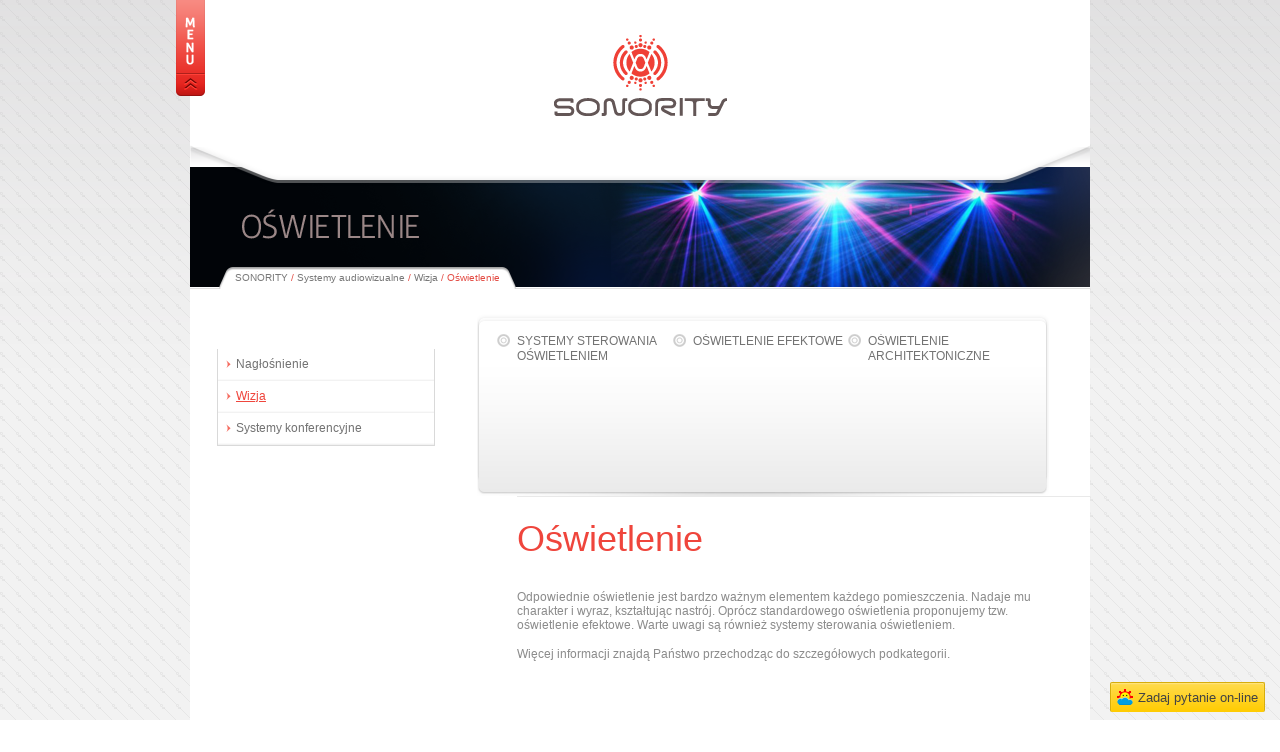

--- FILE ---
content_type: text/html; charset=UTF-8
request_url: https://sonority.pl/systemy-audiowizualne/wizja/oswietlenie/
body_size: 12548
content:
<!doctype html>
<html>
	<head>
		<meta charset="UTF-8">
        <meta name="viewport" content="width=device-width, initial-scale=1.0">
        <title>Oświetlenie   SONORITY</title>
        <meta name='robots' content='max-image-preview:large' />
<link rel='dns-prefetch' href='//www.googletagmanager.com' />
<link rel="alternate" type="application/rss+xml" title="SONORITY &raquo; Oświetlenie Kanał z komentarzami" href="https://sonority.pl/systemy-audiowizualne/wizja/oswietlenie/feed/" />
<link rel="alternate" title="oEmbed (JSON)" type="application/json+oembed" href="https://sonority.pl/wp-json/oembed/1.0/embed?url=https%3A%2F%2Fsonority.pl%2Fsystemy-audiowizualne%2Fwizja%2Foswietlenie%2F" />
<link rel="alternate" title="oEmbed (XML)" type="text/xml+oembed" href="https://sonority.pl/wp-json/oembed/1.0/embed?url=https%3A%2F%2Fsonority.pl%2Fsystemy-audiowizualne%2Fwizja%2Foswietlenie%2F&#038;format=xml" />
<style id='wp-img-auto-sizes-contain-inline-css' type='text/css'>
img:is([sizes=auto i],[sizes^="auto," i]){contain-intrinsic-size:3000px 1500px}
/*# sourceURL=wp-img-auto-sizes-contain-inline-css */
</style>

<style id='wp-emoji-styles-inline-css' type='text/css'>

	img.wp-smiley, img.emoji {
		display: inline !important;
		border: none !important;
		box-shadow: none !important;
		height: 1em !important;
		width: 1em !important;
		margin: 0 0.07em !important;
		vertical-align: -0.1em !important;
		background: none !important;
		padding: 0 !important;
	}
/*# sourceURL=wp-emoji-styles-inline-css */
</style>
<link rel='stylesheet' id='wp-block-library-css' href='https://sonority.pl/wp-includes/css/dist/block-library/style.min.css?ver=6.9' type='text/css' media='all' />
<style id='global-styles-inline-css' type='text/css'>
:root{--wp--preset--aspect-ratio--square: 1;--wp--preset--aspect-ratio--4-3: 4/3;--wp--preset--aspect-ratio--3-4: 3/4;--wp--preset--aspect-ratio--3-2: 3/2;--wp--preset--aspect-ratio--2-3: 2/3;--wp--preset--aspect-ratio--16-9: 16/9;--wp--preset--aspect-ratio--9-16: 9/16;--wp--preset--color--black: #000000;--wp--preset--color--cyan-bluish-gray: #abb8c3;--wp--preset--color--white: #ffffff;--wp--preset--color--pale-pink: #f78da7;--wp--preset--color--vivid-red: #cf2e2e;--wp--preset--color--luminous-vivid-orange: #ff6900;--wp--preset--color--luminous-vivid-amber: #fcb900;--wp--preset--color--light-green-cyan: #7bdcb5;--wp--preset--color--vivid-green-cyan: #00d084;--wp--preset--color--pale-cyan-blue: #8ed1fc;--wp--preset--color--vivid-cyan-blue: #0693e3;--wp--preset--color--vivid-purple: #9b51e0;--wp--preset--gradient--vivid-cyan-blue-to-vivid-purple: linear-gradient(135deg,rgb(6,147,227) 0%,rgb(155,81,224) 100%);--wp--preset--gradient--light-green-cyan-to-vivid-green-cyan: linear-gradient(135deg,rgb(122,220,180) 0%,rgb(0,208,130) 100%);--wp--preset--gradient--luminous-vivid-amber-to-luminous-vivid-orange: linear-gradient(135deg,rgb(252,185,0) 0%,rgb(255,105,0) 100%);--wp--preset--gradient--luminous-vivid-orange-to-vivid-red: linear-gradient(135deg,rgb(255,105,0) 0%,rgb(207,46,46) 100%);--wp--preset--gradient--very-light-gray-to-cyan-bluish-gray: linear-gradient(135deg,rgb(238,238,238) 0%,rgb(169,184,195) 100%);--wp--preset--gradient--cool-to-warm-spectrum: linear-gradient(135deg,rgb(74,234,220) 0%,rgb(151,120,209) 20%,rgb(207,42,186) 40%,rgb(238,44,130) 60%,rgb(251,105,98) 80%,rgb(254,248,76) 100%);--wp--preset--gradient--blush-light-purple: linear-gradient(135deg,rgb(255,206,236) 0%,rgb(152,150,240) 100%);--wp--preset--gradient--blush-bordeaux: linear-gradient(135deg,rgb(254,205,165) 0%,rgb(254,45,45) 50%,rgb(107,0,62) 100%);--wp--preset--gradient--luminous-dusk: linear-gradient(135deg,rgb(255,203,112) 0%,rgb(199,81,192) 50%,rgb(65,88,208) 100%);--wp--preset--gradient--pale-ocean: linear-gradient(135deg,rgb(255,245,203) 0%,rgb(182,227,212) 50%,rgb(51,167,181) 100%);--wp--preset--gradient--electric-grass: linear-gradient(135deg,rgb(202,248,128) 0%,rgb(113,206,126) 100%);--wp--preset--gradient--midnight: linear-gradient(135deg,rgb(2,3,129) 0%,rgb(40,116,252) 100%);--wp--preset--font-size--small: 13px;--wp--preset--font-size--medium: 20px;--wp--preset--font-size--large: 36px;--wp--preset--font-size--x-large: 42px;--wp--preset--spacing--20: 0.44rem;--wp--preset--spacing--30: 0.67rem;--wp--preset--spacing--40: 1rem;--wp--preset--spacing--50: 1.5rem;--wp--preset--spacing--60: 2.25rem;--wp--preset--spacing--70: 3.38rem;--wp--preset--spacing--80: 5.06rem;--wp--preset--shadow--natural: 6px 6px 9px rgba(0, 0, 0, 0.2);--wp--preset--shadow--deep: 12px 12px 50px rgba(0, 0, 0, 0.4);--wp--preset--shadow--sharp: 6px 6px 0px rgba(0, 0, 0, 0.2);--wp--preset--shadow--outlined: 6px 6px 0px -3px rgb(255, 255, 255), 6px 6px rgb(0, 0, 0);--wp--preset--shadow--crisp: 6px 6px 0px rgb(0, 0, 0);}:where(.is-layout-flex){gap: 0.5em;}:where(.is-layout-grid){gap: 0.5em;}body .is-layout-flex{display: flex;}.is-layout-flex{flex-wrap: wrap;align-items: center;}.is-layout-flex > :is(*, div){margin: 0;}body .is-layout-grid{display: grid;}.is-layout-grid > :is(*, div){margin: 0;}:where(.wp-block-columns.is-layout-flex){gap: 2em;}:where(.wp-block-columns.is-layout-grid){gap: 2em;}:where(.wp-block-post-template.is-layout-flex){gap: 1.25em;}:where(.wp-block-post-template.is-layout-grid){gap: 1.25em;}.has-black-color{color: var(--wp--preset--color--black) !important;}.has-cyan-bluish-gray-color{color: var(--wp--preset--color--cyan-bluish-gray) !important;}.has-white-color{color: var(--wp--preset--color--white) !important;}.has-pale-pink-color{color: var(--wp--preset--color--pale-pink) !important;}.has-vivid-red-color{color: var(--wp--preset--color--vivid-red) !important;}.has-luminous-vivid-orange-color{color: var(--wp--preset--color--luminous-vivid-orange) !important;}.has-luminous-vivid-amber-color{color: var(--wp--preset--color--luminous-vivid-amber) !important;}.has-light-green-cyan-color{color: var(--wp--preset--color--light-green-cyan) !important;}.has-vivid-green-cyan-color{color: var(--wp--preset--color--vivid-green-cyan) !important;}.has-pale-cyan-blue-color{color: var(--wp--preset--color--pale-cyan-blue) !important;}.has-vivid-cyan-blue-color{color: var(--wp--preset--color--vivid-cyan-blue) !important;}.has-vivid-purple-color{color: var(--wp--preset--color--vivid-purple) !important;}.has-black-background-color{background-color: var(--wp--preset--color--black) !important;}.has-cyan-bluish-gray-background-color{background-color: var(--wp--preset--color--cyan-bluish-gray) !important;}.has-white-background-color{background-color: var(--wp--preset--color--white) !important;}.has-pale-pink-background-color{background-color: var(--wp--preset--color--pale-pink) !important;}.has-vivid-red-background-color{background-color: var(--wp--preset--color--vivid-red) !important;}.has-luminous-vivid-orange-background-color{background-color: var(--wp--preset--color--luminous-vivid-orange) !important;}.has-luminous-vivid-amber-background-color{background-color: var(--wp--preset--color--luminous-vivid-amber) !important;}.has-light-green-cyan-background-color{background-color: var(--wp--preset--color--light-green-cyan) !important;}.has-vivid-green-cyan-background-color{background-color: var(--wp--preset--color--vivid-green-cyan) !important;}.has-pale-cyan-blue-background-color{background-color: var(--wp--preset--color--pale-cyan-blue) !important;}.has-vivid-cyan-blue-background-color{background-color: var(--wp--preset--color--vivid-cyan-blue) !important;}.has-vivid-purple-background-color{background-color: var(--wp--preset--color--vivid-purple) !important;}.has-black-border-color{border-color: var(--wp--preset--color--black) !important;}.has-cyan-bluish-gray-border-color{border-color: var(--wp--preset--color--cyan-bluish-gray) !important;}.has-white-border-color{border-color: var(--wp--preset--color--white) !important;}.has-pale-pink-border-color{border-color: var(--wp--preset--color--pale-pink) !important;}.has-vivid-red-border-color{border-color: var(--wp--preset--color--vivid-red) !important;}.has-luminous-vivid-orange-border-color{border-color: var(--wp--preset--color--luminous-vivid-orange) !important;}.has-luminous-vivid-amber-border-color{border-color: var(--wp--preset--color--luminous-vivid-amber) !important;}.has-light-green-cyan-border-color{border-color: var(--wp--preset--color--light-green-cyan) !important;}.has-vivid-green-cyan-border-color{border-color: var(--wp--preset--color--vivid-green-cyan) !important;}.has-pale-cyan-blue-border-color{border-color: var(--wp--preset--color--pale-cyan-blue) !important;}.has-vivid-cyan-blue-border-color{border-color: var(--wp--preset--color--vivid-cyan-blue) !important;}.has-vivid-purple-border-color{border-color: var(--wp--preset--color--vivid-purple) !important;}.has-vivid-cyan-blue-to-vivid-purple-gradient-background{background: var(--wp--preset--gradient--vivid-cyan-blue-to-vivid-purple) !important;}.has-light-green-cyan-to-vivid-green-cyan-gradient-background{background: var(--wp--preset--gradient--light-green-cyan-to-vivid-green-cyan) !important;}.has-luminous-vivid-amber-to-luminous-vivid-orange-gradient-background{background: var(--wp--preset--gradient--luminous-vivid-amber-to-luminous-vivid-orange) !important;}.has-luminous-vivid-orange-to-vivid-red-gradient-background{background: var(--wp--preset--gradient--luminous-vivid-orange-to-vivid-red) !important;}.has-very-light-gray-to-cyan-bluish-gray-gradient-background{background: var(--wp--preset--gradient--very-light-gray-to-cyan-bluish-gray) !important;}.has-cool-to-warm-spectrum-gradient-background{background: var(--wp--preset--gradient--cool-to-warm-spectrum) !important;}.has-blush-light-purple-gradient-background{background: var(--wp--preset--gradient--blush-light-purple) !important;}.has-blush-bordeaux-gradient-background{background: var(--wp--preset--gradient--blush-bordeaux) !important;}.has-luminous-dusk-gradient-background{background: var(--wp--preset--gradient--luminous-dusk) !important;}.has-pale-ocean-gradient-background{background: var(--wp--preset--gradient--pale-ocean) !important;}.has-electric-grass-gradient-background{background: var(--wp--preset--gradient--electric-grass) !important;}.has-midnight-gradient-background{background: var(--wp--preset--gradient--midnight) !important;}.has-small-font-size{font-size: var(--wp--preset--font-size--small) !important;}.has-medium-font-size{font-size: var(--wp--preset--font-size--medium) !important;}.has-large-font-size{font-size: var(--wp--preset--font-size--large) !important;}.has-x-large-font-size{font-size: var(--wp--preset--font-size--x-large) !important;}
/*# sourceURL=global-styles-inline-css */
</style>

<style id='classic-theme-styles-inline-css' type='text/css'>
/*! This file is auto-generated */
.wp-block-button__link{color:#fff;background-color:#32373c;border-radius:9999px;box-shadow:none;text-decoration:none;padding:calc(.667em + 2px) calc(1.333em + 2px);font-size:1.125em}.wp-block-file__button{background:#32373c;color:#fff;text-decoration:none}
/*# sourceURL=/wp-includes/css/classic-themes.min.css */
</style>
<link rel='stylesheet' id='page-list-style-css' href='https://sonority.pl/wp-content/plugins/page-list/css/page-list.css?ver=5.9' type='text/css' media='all' />

<!-- Fragment znacznika Google (gtag.js) dodany przez Site Kit -->
<!-- Fragment Google Analytics dodany przez Site Kit -->
<script type="text/javascript" src="https://www.googletagmanager.com/gtag/js?id=G-KPLCBD239Z" id="google_gtagjs-js" async></script>
<script type="text/javascript" id="google_gtagjs-js-after">
/* <![CDATA[ */
window.dataLayer = window.dataLayer || [];function gtag(){dataLayer.push(arguments);}
gtag("set","linker",{"domains":["sonority.pl"]});
gtag("js", new Date());
gtag("set", "developer_id.dZTNiMT", true);
gtag("config", "G-KPLCBD239Z");
//# sourceURL=google_gtagjs-js-after
/* ]]> */
</script>
<link rel="https://api.w.org/" href="https://sonority.pl/wp-json/" /><link rel="alternate" title="JSON" type="application/json" href="https://sonority.pl/wp-json/wp/v2/pages/130" /><link rel="EditURI" type="application/rsd+xml" title="RSD" href="https://sonority.pl/xmlrpc.php?rsd" />
<meta name="generator" content="WordPress 6.9" />
<link rel="canonical" href="https://sonority.pl/systemy-audiowizualne/wizja/oswietlenie/" />
<link rel='shortlink' href='https://sonority.pl/?p=130' />
<meta name="generator" content="Site Kit by Google 1.170.0" /><style type="text/css">.recentcomments a{display:inline !important;padding:0 !important;margin:0 !important;}</style><link rel="icon" href="https://sonority.pl/wp-content/uploads/2023/01/znak_kolor_duze_przezroczyste-54x54.png" sizes="32x32" />
<link rel="icon" href="https://sonority.pl/wp-content/uploads/2023/01/znak_kolor_duze_przezroczyste-300x300.png" sizes="192x192" />
<link rel="apple-touch-icon" href="https://sonority.pl/wp-content/uploads/2023/01/znak_kolor_duze_przezroczyste-300x300.png" />
<meta name="msapplication-TileImage" content="https://sonority.pl/wp-content/uploads/2023/01/znak_kolor_duze_przezroczyste-300x300.png" />
		<link rel="stylesheet" href="https://sonority.pl/wp-content/themes/sonority/css/style.css" type="text/css" />
		<!--[if lt IE 9]>
			<script src="https://sonority.pl/wp-content/themes/sonority/js/html5.js" type="text/javascript"></script>
			<script src="http://html5shiv.googlecode.com/svn/trunk/html5.js" type="text/javascript"></script>
		<![endif]-->
		<script src="https://sonority.pl/wp-content/themes/sonority/js/jquery-1.9.0.js" type="text/javascript"></script>
        <script type="text/javascript" src="https://sonority.pl/wp-content/themes/sonority/js/jquery.carouFredSel-6.2.1-packed.js"></script>
		<script type="text/javascript" src="https://sonority.pl/wp-content/themes/sonority/js/onload.js"></script>
	</head>
	<body>
	    <div id="fb-root"></div>
        <script>(function(d, s, id) {
          var js, fjs = d.getElementsByTagName(s)[0];
          if (d.getElementById(id)) return;
          js = d.createElement(s); js.id = id;
          js.src = "//connect.facebook.net/pl_PL/sdk.js#xfbml=1&version=v2.0";
          fjs.parentNode.insertBefore(js, fjs);
        }(document, 'script', 'facebook-jssdk'));</script>
        <div class="shadow-top">
            <div class="shadow-bottom">
                <div id="page" class="container"><div class="white-bg">
                        <header id="title-bar">
    <a href="#" class="toggle-header">pokaż/zamknij</a>
    <div class="header-bg">
        <h1 id="logo"><a href="https://sonority.pl"><img src="https://sonority.pl/wp-content/themes/sonority/img/logo.png" alt=""></a></h1>
    </div>
</header>                        <div id="main-nav">
    <nav class="menu-menu-glowne-container"><ul id="menu-menu-glowne" class="menu"><li id="menu-item-73" class="menu-item menu-item-type-post_type menu-item-object-page current-page-ancestor menu-item-73"><a href="https://sonority.pl/systemy-audiowizualne/">Systemy audiowizualne</a></li>
<li id="menu-item-74" class="menu-item menu-item-type-post_type menu-item-object-page menu-item-74"><a href="https://sonority.pl/uslugi/">Usługi</a></li>
<li id="menu-item-592" class="menu-item menu-item-type-post_type menu-item-object-page menu-item-592"><a href="https://sonority.pl/info/o-nas/">O Nas</a></li>
<li id="menu-item-76" class="menu-item menu-item-type-post_type menu-item-object-page menu-item-76"><a href="https://sonority.pl/systemy-teletechniczne/">Systemy teletechniczne</a></li>
<li id="menu-item-77" class="menu-item menu-item-type-post_type menu-item-object-page menu-item-77"><a href="https://sonority.pl/zastosowanie/">Zastosowanie</a></li>
<li id="menu-item-593" class="menu-item menu-item-type-post_type menu-item-object-page menu-item-593"><a href="https://sonority.pl/info/producenci/">Producenci</a></li>
<li id="menu-item-80" class="menu-item menu-item-type-post_type menu-item-object-page menu-item-80"><a href="https://sonority.pl/inteligentny-budynek/">Inteligentny budynek</a></li>
<li id="menu-item-81" class="menu-item menu-item-type-post_type menu-item-object-page menu-item-81"><a href="https://sonority.pl/info/aktualnosci/">Aktualności</a></li>
<li id="menu-item-510" class="menu-item menu-item-type-post_type menu-item-object-page menu-item-510"><a href="https://sonority.pl/info/realizacje/">Realizacje</a></li>
</ul></nav></div>                        
<div class="page-header" style="background-image: url(https://sonority.pl/wp-content/uploads/2014/05/oswietlenie.png);">
            <h2>Oświetlenie</h2>
            <div class="breadcrumb">
    <a title="Go to SONORITY." href="https://sonority.pl" class="home">SONORITY</a> / <a title="Go to Systemy audiowizualne." href="https://sonority.pl/systemy-audiowizualne/" class="post post-page">Systemy audiowizualne</a> / <a title="Go to Wizja." href="https://sonority.pl/systemy-audiowizualne/wizja/" class="post post-page">Wizja</a> / Oświetlenie    </div>
</div>                        <div class="main-cols">
                            <div class="col-left">
                                <div class="left-nav"><ul id="menu-lewe-menu" class="menu"><li id="menu-item-83" class="menu-item menu-item-type-post_type menu-item-object-page current-page-ancestor menu-item-has-children menu-item-83"><a href="https://sonority.pl/systemy-audiowizualne/">Systemy audiowizualne</a>
<ul class="sub-menu">
	<li id="menu-item-91" class="menu-item menu-item-type-post_type menu-item-object-page menu-item-91"><a href="https://sonority.pl/systemy-audiowizualne/naglosnienie/">Nagłośnienie</a></li>
	<li id="menu-item-135" class="menu-item menu-item-type-post_type menu-item-object-page current-page-ancestor menu-item-135"><a href="https://sonority.pl/systemy-audiowizualne/wizja/">Wizja</a></li>
	<li id="menu-item-136" class="menu-item menu-item-type-post_type menu-item-object-page menu-item-136"><a href="https://sonority.pl/systemy-audiowizualne/systemy-konferencyjne/">Systemy konferencyjne</a></li>
</ul>
</li>
<li id="menu-item-84" class="menu-item menu-item-type-post_type menu-item-object-page menu-item-has-children menu-item-84"><a href="https://sonority.pl/systemy-teletechniczne/">Systemy teletechniczne</a>
<ul class="sub-menu">
	<li id="menu-item-350" class="menu-item menu-item-type-post_type menu-item-object-page menu-item-350"><a href="https://sonority.pl/systemy-teletechniczne/tv/">TV</a></li>
	<li id="menu-item-347" class="menu-item menu-item-type-post_type menu-item-object-page menu-item-347"><a href="https://sonority.pl/systemy-teletechniczne/naglosnienie/">Nagłośnienie PA</a></li>
	<li id="menu-item-348" class="menu-item menu-item-type-post_type menu-item-object-page menu-item-348"><a href="https://sonority.pl/systemy-teletechniczne/sieci/">Sieci</a></li>
	<li id="menu-item-349" class="menu-item menu-item-type-post_type menu-item-object-page menu-item-349"><a href="https://sonority.pl/systemy-teletechniczne/systemy-bezpieczenstwa/">Systemy bezpieczeństwa</a></li>
</ul>
</li>
<li id="menu-item-85" class="menu-item menu-item-type-post_type menu-item-object-page menu-item-85"><a href="https://sonority.pl/inteligentny-budynek/">Inteligentny budynek</a></li>
<li id="menu-item-86" class="menu-item menu-item-type-post_type menu-item-object-page menu-item-has-children menu-item-86"><a href="https://sonority.pl/uslugi/">Usługi</a>
<ul class="sub-menu">
	<li id="menu-item-404" class="menu-item menu-item-type-post_type menu-item-object-page menu-item-404"><a href="https://sonority.pl/uslugi/projektowanie/">Projektowanie</a></li>
	<li id="menu-item-406" class="menu-item menu-item-type-post_type menu-item-object-page menu-item-406"><a href="https://sonority.pl/uslugi/sprzedaz/">Sprzedaż</a></li>
	<li id="menu-item-403" class="menu-item menu-item-type-post_type menu-item-object-page menu-item-403"><a href="https://sonority.pl/uslugi/instalacja-i-modernizacja/">Instalacja i modernizacja</a></li>
	<li id="menu-item-407" class="menu-item menu-item-type-post_type menu-item-object-page menu-item-407"><a href="https://sonority.pl/uslugi/szkolenia-z-obslugi/">Szkolenia z obsługi</a></li>
	<li id="menu-item-405" class="menu-item menu-item-type-post_type menu-item-object-page menu-item-405"><a href="https://sonority.pl/uslugi/serwis-i-obsluga-gwarancyjna/">Serwis i obsługa gwarancyjna</a></li>
</ul>
</li>
<li id="menu-item-87" class="menu-item menu-item-type-post_type menu-item-object-page menu-item-has-children menu-item-87"><a href="https://sonority.pl/zastosowanie/">Zastosowanie</a>
<ul class="sub-menu">
	<li id="menu-item-431" class="menu-item menu-item-type-post_type menu-item-object-page menu-item-431"><a href="https://sonority.pl/zastosowanie/dom/">Dom</a></li>
	<li id="menu-item-432" class="menu-item menu-item-type-post_type menu-item-object-page menu-item-432"><a href="https://sonority.pl/zastosowanie/kluby-i-dyskoteki/">Kluby i dyskoteki</a></li>
	<li id="menu-item-429" class="menu-item menu-item-type-post_type menu-item-object-page menu-item-429"><a href="https://sonority.pl/zastosowanie/centra-biznesowe-i-sale-konferencyjne/">Centra biznesowe i sale konferencyjne</a></li>
	<li id="menu-item-434" class="menu-item menu-item-type-post_type menu-item-object-page menu-item-434"><a href="https://sonority.pl/zastosowanie/obiekty-edukacyjne/">Obiekty edukacyjne</a></li>
	<li id="menu-item-430" class="menu-item menu-item-type-post_type menu-item-object-page menu-item-430"><a href="https://sonority.pl/zastosowanie/centra-handlowe-i-hipermarkety/">Centra handlowe i hipermarkety</a></li>
	<li id="menu-item-436" class="menu-item menu-item-type-post_type menu-item-object-page menu-item-436"><a href="https://sonority.pl/zastosowanie/obiekty-uzytecznosci-publicznej-i-sakralnej/">Obiekty użyteczności publicznej i sakralnej</a></li>
	<li id="menu-item-441" class="menu-item menu-item-type-post_type menu-item-object-page menu-item-441"><a href="https://sonority.pl/zastosowanie/obiekty-teatralno-kinowe/">Obiekty teatralno-kinowe</a></li>
	<li id="menu-item-433" class="menu-item menu-item-type-post_type menu-item-object-page menu-item-433"><a href="https://sonority.pl/zastosowanie/muzea-i-galerie-sztuki/">Muzea i galerie sztuki</a></li>
	<li id="menu-item-435" class="menu-item menu-item-type-post_type menu-item-object-page menu-item-435"><a href="https://sonority.pl/zastosowanie/obiekty-sportowe/">Obiekty sportowe</a></li>
	<li id="menu-item-437" class="menu-item menu-item-type-post_type menu-item-object-page menu-item-437"><a href="https://sonority.pl/zastosowanie/studia-telewizyjne-i-filmowe/">Studia telewizyjne i filmowe</a></li>
	<li id="menu-item-438" class="menu-item menu-item-type-post_type menu-item-object-page menu-item-438"><a href="https://sonority.pl/zastosowanie/systemy-reklamowe-i-informacyjne/">Systemy reklamowe i informacyjne</a></li>
</ul>
</li>
</ul></div>                            </div>
                            <div class="col-right">
                                                                <div class="article-nav"><ul id="menu-menu-gorne-oswietlenie" class="menu"><li id="menu-item-178" class="menu-item menu-item-type-post_type menu-item-object-page menu-item-178"><a href="https://sonority.pl/?page_id=170">Systemy sterowania oświetleniem</a></li>
<li id="menu-item-177" class="menu-item menu-item-type-post_type menu-item-object-page menu-item-177"><a href="https://sonority.pl/?page_id=172">Oświetlenie efektowe</a></li>
<li id="menu-item-176" class="menu-item menu-item-type-post_type menu-item-object-page menu-item-176"><a href="https://sonority.pl/?page_id=174">Oświetlenie architektoniczne</a></li>
</ul></div>                                <div class="article-padding">
                                                                        <section class="entry">
                                        <article>
                                            <header>
                                                <h3>Oświetlenie</h3>
                                                <h4></h4>
                                            </header>
                                            <div class="inner">
                                                <p>Odpowiednie oświetlenie jest bardzo ważnym elementem każdego pomieszczenia. Nadaje mu charakter i wyraz, kształtując nastrój. Oprócz standardowego oświetlenia proponujemy tzw. oświetlenie efektowe. Warte uwagi są również systemy sterowania oświetleniem.</p>
<p>Więcej informacji znajdą Państwo przechodząc do szczegółowych podkategorii.</p>
                                            </div>
                                        </article>
                                    </section>
                                </div>
                                                            </div>
                        </div>
                        <div class="news-and-about">
                            <div class="left small-news-bg">
                                <div class="inner">
                                    <section>
                                        <h3>Aktualności</h3>
                                        <div class="small-news">
                                                                                                                                                                                <article>
                                                <div class="thumb">
                                                                                                    </div>
                                                <h4>
                                                    <a href="https://sonority.pl/super-sprzedawca-allegro/">
                                                        Otrzymaliśmy tytuł Super Sprzedawcy na allegro                                                    </a>
                                                </h4>
                                            </article>
                                                                                        <article>
                                                <div class="thumb">
                                                                                                    </div>
                                                <h4>
                                                    <a href="https://sonority.pl/autoryzowany-dealer-heco-magnat/">
                                                        Zostaliśmy autoryzowanym dealerem marek Heco i Magnat                                                    </a>
                                                </h4>
                                            </article>
                                                                                                                                    <a href="http://sonority.pl/aktualnosci/" class="more">więcej</a>
                                        </div>
                                    </section>
                                </div>
                            </div>
                            <div class="right about-bg">
                                <div class="inner">
                                                                        <h3>O nas</h3>
<div class="space-top-10"></div>
Jeśli szukasz rozwiązania <strong>idealnie dobranego</strong> do Twoich potrzeb, <strong>które spełni Twoje oczekiwania, a nie zrujnuje Ci portfela. Nie chcesz "wciskania"</strong> danych produktów przez sprzedawców słysząc o nich same pochlebne opinie i wywyższając je ponad inne. <strong>Chciałbyś dowiedzieć się</strong> jakie dany sprzęt, system czy rozwiązanie ma <strong>rzeczywiste zalety, a jakie wady.</strong> Jeśli TAK to zgłoś się do NAS.
<div class="space-top-20"></div>
<h3>Kontakt</h3>
<ul class="contact-list">
 	<li class="phone">
<h5><a href="tel:+48510556575"><strong>+48 510 55 65 75</strong></a></h5>
</li>
 	<li class="email">
<h5><a href="mailto:info@sonority.pl"><strong>info@sonority.pl</strong></a></h5>
</li>
</ul>                                </div>
                            </div>
                        </div>                        <div id="partners" class="partners">
                            <div class="slides-wrap">
                                <ul class="slides">
                                                                                                                                                    <li><a href=""><img width="116" height="13" src="https://sonority.pl/wp-content/uploads/2023/01/anthem-Logo-116x13.jpg" class="attachment-logo-partner size-logo-partner wp-post-image" alt="" decoding="async" loading="lazy" srcset="https://sonority.pl/wp-content/uploads/2023/01/anthem-Logo-116x13.jpg 116w, https://sonority.pl/wp-content/uploads/2023/01/anthem-Logo-146x16.jpg 146w, https://sonority.pl/wp-content/uploads/2023/01/anthem-Logo.jpg 240w" sizes="auto, (max-width: 116px) 100vw, 116px" /></a></li>
                                                                            <li><a href=""><img width="116" height="31" src="https://sonority.pl/wp-content/uploads/2023/01/xindak_logo-116x31.png" class="attachment-logo-partner size-logo-partner wp-post-image" alt="" decoding="async" loading="lazy" srcset="https://sonority.pl/wp-content/uploads/2023/01/xindak_logo-116x31.png 116w, https://sonority.pl/wp-content/uploads/2023/01/xindak_logo-146x38.png 146w, https://sonority.pl/wp-content/uploads/2023/01/xindak_logo.png 289w" sizes="auto, (max-width: 116px) 100vw, 116px" /></a></li>
                                                                            <li><a href=""><img width="116" height="26" src="https://sonority.pl/wp-content/uploads/2023/01/TagaHarmony_logo_2020-116x26.png" class="attachment-logo-partner size-logo-partner wp-post-image" alt="" decoding="async" loading="lazy" srcset="https://sonority.pl/wp-content/uploads/2023/01/TagaHarmony_logo_2020-116x26.png 116w, https://sonority.pl/wp-content/uploads/2023/01/TagaHarmony_logo_2020-146x33.png 146w, https://sonority.pl/wp-content/uploads/2023/01/TagaHarmony_logo_2020.png 200w" sizes="auto, (max-width: 116px) 100vw, 116px" /></a></li>
                                                                            <li><a href=""><img width="116" height="33" src="https://sonority.pl/wp-content/uploads/2023/01/magnat-logo-116x33.png" class="attachment-logo-partner size-logo-partner wp-post-image" alt="" decoding="async" loading="lazy" srcset="https://sonority.pl/wp-content/uploads/2023/01/magnat-logo-116x33.png 116w, https://sonority.pl/wp-content/uploads/2023/01/magnat-logo-146x41.png 146w, https://sonority.pl/wp-content/uploads/2023/01/magnat-logo.png 159w" sizes="auto, (max-width: 116px) 100vw, 116px" /></a></li>
                                                                            <li><a href=""><img width="114" height="54" src="https://sonority.pl/wp-content/uploads/2023/01/heco-logo-114x54.png" class="attachment-logo-partner size-logo-partner wp-post-image" alt="" decoding="async" loading="lazy" srcset="https://sonority.pl/wp-content/uploads/2023/01/heco-logo-114x54.png 114w, https://sonority.pl/wp-content/uploads/2023/01/heco-logo.png 144w" sizes="auto, (max-width: 114px) 100vw, 114px" /></a></li>
                                                                            <li><a href=""><img width="116" height="19" src="https://sonority.pl/wp-content/uploads/2014/06/LUXMAN_logo-116x19.png" class="attachment-logo-partner size-logo-partner wp-post-image" alt="" decoding="async" loading="lazy" srcset="https://sonority.pl/wp-content/uploads/2014/06/LUXMAN_logo-116x19.png 116w, https://sonority.pl/wp-content/uploads/2014/06/LUXMAN_logo-300x50.png 300w, https://sonority.pl/wp-content/uploads/2014/06/LUXMAN_logo-146x24.png 146w, https://sonority.pl/wp-content/uploads/2014/06/LUXMAN_logo.png 309w" sizes="auto, (max-width: 116px) 100vw, 116px" /></a></li>
                                                                            <li><a href=""><img width="116" height="24" src="https://sonority.pl/wp-content/uploads/2014/06/arcam_logo-116x24.png" class="attachment-logo-partner size-logo-partner wp-post-image" alt="" decoding="async" loading="lazy" srcset="https://sonority.pl/wp-content/uploads/2014/06/arcam_logo-116x24.png 116w, https://sonority.pl/wp-content/uploads/2014/06/arcam_logo-146x31.png 146w, https://sonority.pl/wp-content/uploads/2014/06/arcam_logo.png 188w" sizes="auto, (max-width: 116px) 100vw, 116px" /></a></li>
                                                                            <li><a href=""><img width="113" height="54" src="https://sonority.pl/wp-content/uploads/2014/06/monitor_audio_logo-113x54.png" class="attachment-logo-partner size-logo-partner wp-post-image" alt="" decoding="async" loading="lazy" srcset="https://sonority.pl/wp-content/uploads/2014/06/monitor_audio_logo-113x54.png 113w, https://sonority.pl/wp-content/uploads/2014/06/monitor_audio_logo.png 122w" sizes="auto, (max-width: 113px) 100vw, 113px" /></a></li>
                                                                            <li><a href=""><img width="116" height="19" src="https://sonority.pl/wp-content/uploads/2014/06/cambridge_audio-logo-116x19.png" class="attachment-logo-partner size-logo-partner wp-post-image" alt="" decoding="async" loading="lazy" srcset="https://sonority.pl/wp-content/uploads/2014/06/cambridge_audio-logo-116x19.png 116w, https://sonority.pl/wp-content/uploads/2014/06/cambridge_audio-logo-300x49.png 300w, https://sonority.pl/wp-content/uploads/2014/06/cambridge_audio-logo-146x24.png 146w, https://sonority.pl/wp-content/uploads/2014/06/cambridge_audio-logo-e1402491119411.png 400w" sizes="auto, (max-width: 116px) 100vw, 116px" /></a></li>
                                                                            <li><a href=""><img width="116" height="16" src="https://sonority.pl/wp-content/uploads/2014/06/PIONEER_logo-116x16.png" class="attachment-logo-partner size-logo-partner wp-post-image" alt="" decoding="async" loading="lazy" srcset="https://sonority.pl/wp-content/uploads/2014/06/PIONEER_logo-116x16.png 116w, https://sonority.pl/wp-content/uploads/2014/06/PIONEER_logo-300x42.png 300w, https://sonority.pl/wp-content/uploads/2014/06/PIONEER_logo-146x20.png 146w, https://sonority.pl/wp-content/uploads/2014/06/PIONEER_logo.png 400w" sizes="auto, (max-width: 116px) 100vw, 116px" /></a></li>
                                                                            <li><a href=""><img width="116" height="37" src="https://sonority.pl/wp-content/uploads/2014/06/profigold_LOGO-116x37.png" class="attachment-logo-partner size-logo-partner wp-post-image" alt="" decoding="async" loading="lazy" srcset="https://sonority.pl/wp-content/uploads/2014/06/profigold_LOGO-116x37.png 116w, https://sonority.pl/wp-content/uploads/2014/06/profigold_LOGO-146x47.png 146w, https://sonority.pl/wp-content/uploads/2014/06/profigold_LOGO.png 300w" sizes="auto, (max-width: 116px) 100vw, 116px" /></a></li>
                                                                            <li><a href=""><img width="116" height="28" src="https://sonority.pl/wp-content/uploads/2014/05/sonos_logo-e1402433340736-116x28.png" class="attachment-logo-partner size-logo-partner wp-post-image" alt="" decoding="async" loading="lazy" srcset="https://sonority.pl/wp-content/uploads/2014/05/sonos_logo-e1402433340736-116x28.png 116w, https://sonority.pl/wp-content/uploads/2014/05/sonos_logo-e1402433340736-300x73.png 300w, https://sonority.pl/wp-content/uploads/2014/05/sonos_logo-e1402433340736-146x35.png 146w, https://sonority.pl/wp-content/uploads/2014/05/sonos_logo-e1402433340736.png 356w" sizes="auto, (max-width: 116px) 100vw, 116px" /></a></li>
                                                                            <li><a href=""><img width="116" height="14" src="https://sonority.pl/wp-content/uploads/2014/05/Wharfedale-Logo-116x14.png" class="attachment-logo-partner size-logo-partner wp-post-image" alt="" decoding="async" loading="lazy" srcset="https://sonority.pl/wp-content/uploads/2014/05/Wharfedale-Logo-116x14.png 116w, https://sonority.pl/wp-content/uploads/2014/05/Wharfedale-Logo-146x18.png 146w, https://sonority.pl/wp-content/uploads/2014/05/Wharfedale-Logo.png 300w" sizes="auto, (max-width: 116px) 100vw, 116px" /></a></li>
                                                                            <li><a href=""><img width="116" height="28" src="https://sonority.pl/wp-content/uploads/2014/05/Canton_logo-116x28.png" class="attachment-logo-partner size-logo-partner wp-post-image" alt="" decoding="async" loading="lazy" srcset="https://sonority.pl/wp-content/uploads/2014/05/Canton_logo-116x28.png 116w, https://sonority.pl/wp-content/uploads/2014/05/Canton_logo-146x35.png 146w, https://sonority.pl/wp-content/uploads/2014/05/Canton_logo.png 200w" sizes="auto, (max-width: 116px) 100vw, 116px" /></a></li>
                                                                            <li><a href=""><img width="54" height="54" src="https://sonority.pl/wp-content/uploads/2014/06/dali_logo_kolor-54x54.png" class="attachment-logo-partner size-logo-partner wp-post-image" alt="" decoding="async" loading="lazy" srcset="https://sonority.pl/wp-content/uploads/2014/06/dali_logo_kolor-54x54.png 54w, https://sonority.pl/wp-content/uploads/2014/06/dali_logo_kolor-150x150.png 150w, https://sonority.pl/wp-content/uploads/2014/06/dali_logo_kolor-146x144.png 146w, https://sonority.pl/wp-content/uploads/2014/06/dali_logo_kolor-144x144.png 144w, https://sonority.pl/wp-content/uploads/2014/06/dali_logo_kolor.png 201w" sizes="auto, (max-width: 54px) 100vw, 54px" /></a></li>
                                                                            <li><a href=""><img width="116" height="23" src="https://sonority.pl/wp-content/uploads/2014/05/MARANTZ-PRO_logo-116x23.png" class="attachment-logo-partner size-logo-partner wp-post-image" alt="" decoding="async" loading="lazy" srcset="https://sonority.pl/wp-content/uploads/2014/05/MARANTZ-PRO_logo-116x23.png 116w, https://sonority.pl/wp-content/uploads/2014/05/MARANTZ-PRO_logo-300x61.png 300w, https://sonority.pl/wp-content/uploads/2014/05/MARANTZ-PRO_logo-146x30.png 146w, https://sonority.pl/wp-content/uploads/2014/05/MARANTZ-PRO_logo.png 310w" sizes="auto, (max-width: 116px) 100vw, 116px" /></a></li>
                                                                            <li><a href=""><img width="116" height="11" src="https://sonority.pl/wp-content/uploads/2014/05/logo-marantz-116x11.png" class="attachment-logo-partner size-logo-partner wp-post-image" alt="" decoding="async" loading="lazy" srcset="https://sonority.pl/wp-content/uploads/2014/05/logo-marantz-116x11.png 116w, https://sonority.pl/wp-content/uploads/2014/05/logo-marantz-146x15.png 146w, https://sonority.pl/wp-content/uploads/2014/05/logo-marantz.png 300w" sizes="auto, (max-width: 116px) 100vw, 116px" /></a></li>
                                                                            <li><a href=""><img width="116" height="47" src="https://sonority.pl/wp-content/uploads/2014/04/denonPro-116x47.png" class="attachment-logo-partner size-logo-partner wp-post-image" alt="" decoding="async" loading="lazy" srcset="https://sonority.pl/wp-content/uploads/2014/04/denonPro-116x47.png 116w, https://sonority.pl/wp-content/uploads/2014/04/denonPro-146x59.png 146w, https://sonority.pl/wp-content/uploads/2014/04/denonPro.png 195w" sizes="auto, (max-width: 116px) 100vw, 116px" /></a></li>
                                                                            <li><a href=""><img width="116" height="25" src="https://sonority.pl/wp-content/uploads/2014/04/Denon_logo-116x25.png" class="attachment-logo-partner size-logo-partner wp-post-image" alt="" decoding="async" loading="lazy" srcset="https://sonority.pl/wp-content/uploads/2014/04/Denon_logo-116x25.png 116w, https://sonority.pl/wp-content/uploads/2014/04/Denon_logo-146x32.png 146w, https://sonority.pl/wp-content/uploads/2014/04/Denon_logo.png 200w" sizes="auto, (max-width: 116px) 100vw, 116px" /></a></li>
                                                                    </ul>
                            </div>
                            <div class="nav">
                                <a href="#" class="prev">poprzedni</a>
                                <a href="#" class="next">następny</a>
                            </div>
                        </div>                        <div class="footer-links">
                            <div class="footer-cols">
                                <div class="col-1 toggle-sitemap">
                                    <h4>Systemy Audiowizualne</h4>
                                    <div class="menu-systemy-audiowizualne-container"><ul id="menu-systemy-audiowizualne" class="bottom-nav"><li id="menu-item-297" class="menu-item menu-item-type-post_type menu-item-object-page menu-item-297"><a href="https://sonority.pl/systemy-audiowizualne/naglosnienie/">Nagłośnienie</a></li>
<li id="menu-item-300" class="menu-item menu-item-type-post_type menu-item-object-page current-page-ancestor menu-item-300"><a href="https://sonority.pl/systemy-audiowizualne/wizja/">Wizja</a></li>
<li id="menu-item-299" class="menu-item menu-item-type-post_type menu-item-object-page menu-item-299"><a href="https://sonority.pl/systemy-audiowizualne/systemy-konferencyjne/">Systemy konferencyjne</a></li>
</ul></div>                                    <h4>Systemy Teletechniczne</h4>
                                    <div class="menu-systemy-teletechniczne-container"><ul id="menu-systemy-teletechniczne" class="bottom-nav"><li id="menu-item-330" class="menu-item menu-item-type-post_type menu-item-object-page menu-item-330"><a href="https://sonority.pl/systemy-teletechniczne/tv/">TV</a></li>
<li id="menu-item-327" class="menu-item menu-item-type-post_type menu-item-object-page menu-item-327"><a href="https://sonority.pl/systemy-teletechniczne/naglosnienie/">Nagłośnienie PA</a></li>
<li id="menu-item-328" class="menu-item menu-item-type-post_type menu-item-object-page menu-item-328"><a href="https://sonority.pl/systemy-teletechniczne/sieci/">Sieci</a></li>
<li id="menu-item-329" class="menu-item menu-item-type-post_type menu-item-object-page menu-item-329"><a href="https://sonority.pl/systemy-teletechniczne/systemy-bezpieczenstwa/">Systemy bezpieczeństwa</a></li>
</ul></div>                                    <h4>Inteligentny Budynek</h4>
                                    <div class="menu-inteligentny-budynek-container"><ul id="menu-inteligentny-budynek" class="bottom-nav"><li id="menu-item-813" class="menu-item menu-item-type-post_type menu-item-object-page menu-item-813"><a href="https://sonority.pl/inteligentny-budynek/">Inteligentny budynek</a></li>
</ul></div>                                    <!--<h4>Technologie</h4> -->
                                                                        <!--<div class="clear"></div>-->
                                </div>
                                <div class="col-2 toggle-sitemap">
                                    <h4>Usługi</h4>
                                    <div class="menu-uslugi-container"><ul id="menu-uslugi" class="bottom-nav"><li id="menu-item-449" class="menu-item menu-item-type-post_type menu-item-object-page menu-item-449"><a href="https://sonority.pl/uslugi/projektowanie/">Projektowanie</a></li>
<li id="menu-item-450" class="menu-item menu-item-type-post_type menu-item-object-page menu-item-450"><a href="https://sonority.pl/uslugi/sprzedaz/">Sprzedaż</a></li>
<li id="menu-item-451" class="menu-item menu-item-type-post_type menu-item-object-page menu-item-451"><a href="https://sonority.pl/uslugi/instalacja-i-modernizacja/">Instalacja i modernizacja</a></li>
<li id="menu-item-452" class="menu-item menu-item-type-post_type menu-item-object-page menu-item-452"><a href="https://sonority.pl/uslugi/szkolenia-z-obslugi/">Szkolenia z obsługi</a></li>
<li id="menu-item-453" class="menu-item menu-item-type-post_type menu-item-object-page menu-item-453"><a href="https://sonority.pl/uslugi/serwis-i-obsluga-gwarancyjna/">Serwis i obsługa gwarancyjna</a></li>
</ul></div>                                    <h4>Zastosowanie</h4>
                                    <div class="menu-zastosowanie-container"><ul id="menu-zastosowanie" class="bottom-nav"><li id="menu-item-456" class="menu-item menu-item-type-post_type menu-item-object-page menu-item-456"><a href="https://sonority.pl/zastosowanie/dom/">Dom</a></li>
<li id="menu-item-457" class="menu-item menu-item-type-post_type menu-item-object-page menu-item-457"><a href="https://sonority.pl/zastosowanie/kluby-i-dyskoteki/">Kluby i dyskoteki</a></li>
<li id="menu-item-458" class="menu-item menu-item-type-post_type menu-item-object-page menu-item-458"><a href="https://sonority.pl/zastosowanie/centra-biznesowe-i-sale-konferencyjne/">Centra biznesowe i sale konferencyjne</a></li>
<li id="menu-item-459" class="menu-item menu-item-type-post_type menu-item-object-page menu-item-459"><a href="https://sonority.pl/zastosowanie/obiekty-edukacyjne/">Obiekty edukacyjne</a></li>
<li id="menu-item-460" class="menu-item menu-item-type-post_type menu-item-object-page menu-item-460"><a href="https://sonority.pl/zastosowanie/centra-handlowe-i-hipermarkety/">Centra handlowe i hipermarkety</a></li>
<li id="menu-item-461" class="menu-item menu-item-type-post_type menu-item-object-page menu-item-461"><a href="https://sonority.pl/zastosowanie/obiekty-uzytecznosci-publicznej-i-sakralnej/">Obiekty użyteczności publicznej i sakralnej</a></li>
<li id="menu-item-462" class="menu-item menu-item-type-post_type menu-item-object-page menu-item-462"><a href="https://sonority.pl/zastosowanie/obiekty-teatralno-kinowe/">Obiekty teatralno-kinowe</a></li>
<li id="menu-item-463" class="menu-item menu-item-type-post_type menu-item-object-page menu-item-463"><a href="https://sonority.pl/zastosowanie/muzea-i-galerie-sztuki/">Muzea i galerie sztuki</a></li>
<li id="menu-item-464" class="menu-item menu-item-type-post_type menu-item-object-page menu-item-464"><a href="https://sonority.pl/zastosowanie/obiekty-sportowe/">Obiekty sportowe</a></li>
<li id="menu-item-465" class="menu-item menu-item-type-post_type menu-item-object-page menu-item-465"><a href="https://sonority.pl/zastosowanie/studia-telewizyjne-i-filmowe/">Studia telewizyjne i filmowe</a></li>
<li id="menu-item-466" class="menu-item menu-item-type-post_type menu-item-object-page menu-item-466"><a href="https://sonority.pl/zastosowanie/systemy-reklamowe-i-informacyjne/">Systemy reklamowe i informacyjne</a></li>
</ul></div>                                    <div class="clear"></div>
                                </div>
                                <div class="col-3">
                                    <div class="toggle-sitemap">
                                        <div class="menu-stopka-prawa-container"><ul id="menu-stopka-prawa" class="footer-nav"><li id="menu-item-479" class="menu-item menu-item-type-post_type menu-item-object-page menu-item-479"><a href="https://sonority.pl/info/o-nas/">O Nas</a></li>
<li id="menu-item-489" class="menu-item menu-item-type-post_type menu-item-object-page menu-item-489"><a href="https://sonority.pl/info/producenci/">Producenci</a></li>
<li id="menu-item-493" class="menu-item menu-item-type-post_type menu-item-object-page menu-item-493"><a href="https://sonority.pl/info/realizacje/">Realizacje</a></li>
</ul></div>                                    </div>
                                    <a href="https://sonority.pl/info/mapa-strony/" class="site-map">mapa strony</a>
                                </div>
                            </div>
                        </div>                        <div class="bottom-images overflow-hidden">
                            <div class="left pull-left overflow-hidden">
                                <div class="pull-left" style="margin-top:5px;">
                                    <div class="fb-like" data-href="https://www.facebook.com/pl.sonority" data-width="250px" data-layout="standard" data-action="like" data-show-faces="false" data-share="false"></div>
                                </div>
                                <a href="http://allegro.sonority.pl" class="allegro pull-left">allegro sonority</a>
                            </div>
                            <div class="right pull-right">
                                <img src="https://sonority.pl/wp-content/themes/sonority/img/ue-logos.png" alt="">
                            </div>
                        </div>                    </div>


                    <footer id="footer">
                        <a href="#" class="scroll-top">do góry</a>
                        <div class="overflow-hidden">
                            <div class="copyrights pull-left">
                                <img src="https://sonority.pl/wp-content/themes/sonority/img/logo-footer.png" alt="">
                                <p>
                                    Wszelkie prawa zastrzeżone<br>
                                    <b>SONORITY</b> 2016
                                </p>
                            </div>
                            <a href="http://www.conceptic.pl/" class="pull-right conceptic"><img src="https://sonority.pl/wp-content/themes/sonority/img/conceptic.png" alt=""></a>
                        </div>

                    </footer>
                </div>
            </div>
        </div>
        <script type="speculationrules">
{"prefetch":[{"source":"document","where":{"and":[{"href_matches":"/*"},{"not":{"href_matches":["/wp-*.php","/wp-admin/*","/wp-content/uploads/*","/wp-content/*","/wp-content/plugins/*","/wp-content/themes/sonority/*","/*\\?(.+)"]}},{"not":{"selector_matches":"a[rel~=\"nofollow\"]"}},{"not":{"selector_matches":".no-prefetch, .no-prefetch a"}}]},"eagerness":"conservative"}]}
</script>
<script id="wp-emoji-settings" type="application/json">
{"baseUrl":"https://s.w.org/images/core/emoji/17.0.2/72x72/","ext":".png","svgUrl":"https://s.w.org/images/core/emoji/17.0.2/svg/","svgExt":".svg","source":{"concatemoji":"https://sonority.pl/wp-includes/js/wp-emoji-release.min.js?ver=6.9"}}
</script>
<script type="module">
/* <![CDATA[ */
/*! This file is auto-generated */
const a=JSON.parse(document.getElementById("wp-emoji-settings").textContent),o=(window._wpemojiSettings=a,"wpEmojiSettingsSupports"),s=["flag","emoji"];function i(e){try{var t={supportTests:e,timestamp:(new Date).valueOf()};sessionStorage.setItem(o,JSON.stringify(t))}catch(e){}}function c(e,t,n){e.clearRect(0,0,e.canvas.width,e.canvas.height),e.fillText(t,0,0);t=new Uint32Array(e.getImageData(0,0,e.canvas.width,e.canvas.height).data);e.clearRect(0,0,e.canvas.width,e.canvas.height),e.fillText(n,0,0);const a=new Uint32Array(e.getImageData(0,0,e.canvas.width,e.canvas.height).data);return t.every((e,t)=>e===a[t])}function p(e,t){e.clearRect(0,0,e.canvas.width,e.canvas.height),e.fillText(t,0,0);var n=e.getImageData(16,16,1,1);for(let e=0;e<n.data.length;e++)if(0!==n.data[e])return!1;return!0}function u(e,t,n,a){switch(t){case"flag":return n(e,"\ud83c\udff3\ufe0f\u200d\u26a7\ufe0f","\ud83c\udff3\ufe0f\u200b\u26a7\ufe0f")?!1:!n(e,"\ud83c\udde8\ud83c\uddf6","\ud83c\udde8\u200b\ud83c\uddf6")&&!n(e,"\ud83c\udff4\udb40\udc67\udb40\udc62\udb40\udc65\udb40\udc6e\udb40\udc67\udb40\udc7f","\ud83c\udff4\u200b\udb40\udc67\u200b\udb40\udc62\u200b\udb40\udc65\u200b\udb40\udc6e\u200b\udb40\udc67\u200b\udb40\udc7f");case"emoji":return!a(e,"\ud83e\u1fac8")}return!1}function f(e,t,n,a){let r;const o=(r="undefined"!=typeof WorkerGlobalScope&&self instanceof WorkerGlobalScope?new OffscreenCanvas(300,150):document.createElement("canvas")).getContext("2d",{willReadFrequently:!0}),s=(o.textBaseline="top",o.font="600 32px Arial",{});return e.forEach(e=>{s[e]=t(o,e,n,a)}),s}function r(e){var t=document.createElement("script");t.src=e,t.defer=!0,document.head.appendChild(t)}a.supports={everything:!0,everythingExceptFlag:!0},new Promise(t=>{let n=function(){try{var e=JSON.parse(sessionStorage.getItem(o));if("object"==typeof e&&"number"==typeof e.timestamp&&(new Date).valueOf()<e.timestamp+604800&&"object"==typeof e.supportTests)return e.supportTests}catch(e){}return null}();if(!n){if("undefined"!=typeof Worker&&"undefined"!=typeof OffscreenCanvas&&"undefined"!=typeof URL&&URL.createObjectURL&&"undefined"!=typeof Blob)try{var e="postMessage("+f.toString()+"("+[JSON.stringify(s),u.toString(),c.toString(),p.toString()].join(",")+"));",a=new Blob([e],{type:"text/javascript"});const r=new Worker(URL.createObjectURL(a),{name:"wpTestEmojiSupports"});return void(r.onmessage=e=>{i(n=e.data),r.terminate(),t(n)})}catch(e){}i(n=f(s,u,c,p))}t(n)}).then(e=>{for(const n in e)a.supports[n]=e[n],a.supports.everything=a.supports.everything&&a.supports[n],"flag"!==n&&(a.supports.everythingExceptFlag=a.supports.everythingExceptFlag&&a.supports[n]);var t;a.supports.everythingExceptFlag=a.supports.everythingExceptFlag&&!a.supports.flag,a.supports.everything||((t=a.source||{}).concatemoji?r(t.concatemoji):t.wpemoji&&t.twemoji&&(r(t.twemoji),r(t.wpemoji)))});
//# sourceURL=https://sonority.pl/wp-includes/js/wp-emoji-loader.min.js
/* ]]> */
</script>
	</body>
</html>

<!-- start gg-widget-html - Copyright GG Network S.A. -->
<a href="https://widget.gg.pl/widget/24432807420b94e419283019429ed0ce6fb8b4822ae902aabf49d6d97c96d15a#uin=294016|msg_online=Witam, w czym mogę pomóc?|msg_offline=Zostaw wiadomość i informacje kontaktowe, a odpowiemy na Twoje pytanie.|hash=24432807420b94e419283019429ed0ce6fb8b4822ae902aabf49d6d97c96d15a" rel="nofollow" data-gg-widget="snapped-bottom" target="_blank"
style=" border: 1px solid #d6ad0b; -webkit-border-radius: 2px; background: linear-gradient(#ffdb4d 0%, #ffcc01 100%); background:-webkit-linear-gradient(#ffdb4d 0%, #ffcc01 100%); background: -o-linear-gradient(#ffdb4d 0%, #ffcc01 100%); background: -moz-linear-gradient(#ffdb4d 0%, #ffcc01 100%); border-radius: 2px; box-shadow: 0px 1px 2px -1px #fff inset; -webkit-box-shadow: 0px 1px 2px -1px #fff inset; -moz-box-shadow: 0px 1px 2px -1px #fff inset; color: #444; display: inline-block; font-family: Arial, sans-serif; font-size: 13px; height: 30px; max-width: 300px; text-decoration: none;">
<img style="display: inline-block; line-height: 30px; padding: 6px 1px 6px 6px; vertical-align: top;" src="https://status.gadu-gadu.pl/users/status.asp?id=294016&amp;styl=1&amp;source=widget">
<span style="display: inline-block; line-height: 30px; max-width: 262px; overflow: hidden; padding: 0 6px 0 0; text-overflow: ellipsis; ms-text-overflow: ellipsis; o-text-overflow: ellipsis; white-space: nowrap;">Zadaj pytanie on-line</span>
</a>
<!-- end gg-widget-html -->

<!-- start gg-widget-javascript - kod javascript możesz umieścić przed końcowym znacznikiem body - Copyright GG Network S.A. -->
<script type="text/javascript">
(function() {
    var s = document.createElement('script'); s.type = 'text/javascript'; s.async = true; s.id = 'gg-widget-script';
    s.src = 'https://widget.gg.pl/resources/js/widget.js';
    var ss = document.getElementsByTagName('script')[0]; ss.parentNode.insertBefore(s, ss); })();
</script>
<!-- end gg-widget-javascript -->

<!-- Page cached by LiteSpeed Cache 7.7 on 2026-01-23 17:42:26 -->

--- FILE ---
content_type: text/css
request_url: https://sonority.pl/wp-content/themes/sonority/css/style.css
body_size: 3703
content:
@import url(../fonts/fonts.css);
@import url(normalize.css);
*:focus, *:active {
  outline: none; }

.pull-left {
  float: left; }

.pull-right {
  float: right; }

.clear {
  clear: both;
  display: block; }

.hide-text {
  font-size: 0;
  line-height: 0;
  text-indent: -2000px; }

a {
  cursor: pointer;
  color: inherit; }

.overflow-hidden {
  overflow: hidden; }

img {
  max-width: 100%;
  height: auto; }

.space-top-5 {
  margin-top: 5px; }

.space-top-10 {
  margin-top: 10px; }

.space-top-15 {
  margin-top: 15px; }

.space-top-20 {
  margin-top: 20px; }

.space-top-25 {
  margin-top: 25px; }

.space-top-30 {
  margin-top: 30px; }

.space-top-35 {
  margin-top: 35px; }

.space-top-40 {
  margin-top: 40px; }

.space-top-45 {
  margin-top: 45px; }

.space-top-50 {
  margin-top: 50px; }

.space-top-55 {
  margin-top: 55px; }

.space-top-60 {
  margin-top: 60px; }

.space-top-65 {
  margin-top: 65px; }

.space-top-70 {
  margin-top: 70px; }

.space-top-75 {
  margin-top: 75px; }

.space-top-80 {
  margin-top: 80px; }

.space-top-85 {
  margin-top: 85px; }

.space-top-90 {
  margin-top: 90px; }

.space-top-95 {
  margin-top: 95px; }

.space-top-100 {
  margin-top: 100px; }

.space-top-105 {
  margin-top: 105px; }

.space-top-110 {
  margin-top: 110px; }

.space-top-115 {
  margin-top: 115px; }

.space-top-120 {
  margin-top: 120px; }

.space-top-125 {
  margin-top: 125px; }

.space-top-130 {
  margin-top: 130px; }

.space-top-135 {
  margin-top: 135px; }

.space-top-140 {
  margin-top: 140px; }

.space-top-145 {
  margin-top: 145px; }

.space-top-150 {
  margin-top: 150px; }

/*--typography----*/
ul {
  margin: 0 0 20px 0;
  padding: 0; }
  ul li {
    list-style: none; }

p {
  color: #8c8c8c;
  margin-bottom: 15px; }

h1, h2, h3, h4, h5, h6 {
  margin: 0 0 20px 0;
  line-height: 1.2em;
  font-weight: normal; }

h1 {
  font-size: 2.5em; }

h2 {
  font-size: 2.273em; }

h3 {
  font-size: 1.8em; }

h4 {
  font-size: 1.5em; }

h5 {
  font-size: 1.364em; }

h6 {
  font-size: 1.1em; }

/* ----------------*/
/* Construction    */
/* ----------------*/
.container {
  width: 900px;
  margin-left: auto;
  margin-right: auto;
  position: relative; }

.news-and-about {
  padding-bottom: 25px;
  border-bottom: 1px solid #f7f7f7;
  overflow: hidden; }
  .news-and-about .left {
    width: 49.55556%;
    float: left;
    padding: 0 20px; }
  .news-and-about .right {
    width: 50.44444%;
    float: left;
    padding: 0 25px; }
  .news-and-about .inner {
    padding-top: 55px; }

.footer-cols {
  overflow: hidden;
  margin-left: 7.22222%; }
  .footer-cols .col-1 {
    width: 35.92814%;
    float: left; }
  .footer-cols .col-2 {
    width: 33.53293%;
    float: left; }
  .footer-cols .col-3 {
    width: 30.53892%;
    float: left; }

.main-cols {
  margin-bottom: 50px;
  overflow: hidden; }
  .main-cols .col-left {
    width: 24.22222%;
    float: left;
    margin-left: 3%; }
  .main-cols .col-right {
    width: 68.11111%;
    float: right;
    margin-left: 4.44444%; }

/*----forms----*/
body {
  font-size: 0.750em;
  line-height: 1.167em;
  font-family: Arial, Helvetica, sans-serif;
  color: #8c8c8c;
  background: url("../img/bg.png"); }

* {
  box-sizing: border-box;
  -webkit-box-sizing: border-box;
  -moz-box-sizing: border-box; }

/*----backgrounds----*/
.shadow-top {
  background: url("../img/shadow-top.png") top repeat-x; }

.shadow-bottom {
  background: url("../img/shadow-bottom.png") bottom repeat-x; }

.white-bg {
  background: #fff; }

/*--------------------*/
#title-bar {
  position: absolute;
  width: 100%;
  top: 0;
  left: 0; }
  #title-bar .toggle-header {
    text-indent: -999em;
    font-size: 0;
    display: block;
    width: 29px;
    height: 96px;
    background: url("../img/menu-toggle.png");
    position: absolute;
    top: 0;
    left: -14px;
    z-index: 11;
    transition: 0.2s ease-in-out top;
    -moz-transition: 0.2s ease-in-out top;
    -webkit-transition: 0.2s ease-in-out top;
    -webkit-backface-visibility: hidden;
    -moz-backface-visibility: hidden;
    -ms-backface-visibility: hidden;
    backface-visibility: hidden; }
    #title-bar .toggle-header.hidden {
      top: -70px;
      background-position: left bottom; }
  #title-bar .header-bg {
    position: absolute;
    top: 0;
    left: 0;
    width: 100%;
    z-index: 10;
    padding-top: 35px;
    background: #fff;
    text-align: center;
    transition: 0.2s ease-in-out all;
    -moz-transition: 0.2s ease-in-out all;
    -webkit-transition: 0.2s ease-in-out all;
    -webkit-backface-visibility: hidden;
    -moz-backface-visibility: hidden;
    -ms-backface-visibility: hidden;
    backface-visibility: hidden; }
    #title-bar .header-bg:after {
      content: '';
      display: block;
      width: 100%;
      background: url("../img/header-bottom.png") center top no-repeat;
      height: 42px;
      position: absolute;
      bottom: -42px; }
    #title-bar .header-bg.hidden {
      top: -160px; }
  #title-bar #logo {
    display: inline-block; }

#main-nav {
  min-height: 167px;
  padding: 50px 0 25px 80px; }
  #main-nav ul {
    overflow: hidden; }
    #main-nav ul li {
      display: block;
      float: left;
      width: 33%; }
      #main-nav ul li a {
        display: block;
        padding: 5px 0 5px 19px;
        background: url("../img/main-nav-arrow.png") left center no-repeat;
        color: #ef4036;
        font-weight: bold;
        font-size: 1.167em;
        list-style: none;
        text-decoration: none; }
        #main-nav ul li a:hover {
          text-decoration: underline; }

.banners {
  margin: 0; }
  .banners li {
    padding: 0 0 10px 0;
    transition: 0.2s ease-in-out all;
    -moz-transition: 0.2s ease-in-out all;
    -webkit-transition: 0.2s ease-in-out all;
    -webkit-backface-visibility: hidden;
    -moz-backface-visibility: hidden;
    -ms-backface-visibility: hidden;
    backface-visibility: hidden; }
    .banners li img {
      display: block; }
    .banners li:hover {
      opacity: 0.7; }

.small-news-bg {
  background: url("../img/small-news-bg.png") top repeat-x; }

.about-bg {
  background: url("../img/about-bg.png") left top no-repeat; }

.news-and-about h3 {
  text-transform: uppercase;
  color: #737272;
  font-family: 'aller_light';
  font-size: 3.250em; }
.news-and-about .left h3 {
  text-align: center; }

.small-news {
  position: relative;
  padding: 0 15px 8px 20px;
  background: url("../img/small-news-middle.png") center repeat-y;
  max-width: 404px;
  margin-bottom: 34px; }
  .small-news:before {
    content: '';
    display: block;
    width: 100%;
    height: 13px;
    background: url("../img/small-news-top.png") top center no-repeat;
    position: absolute;
    top: -13px;
    left: 0; }
  .small-news article {
    border-bottom: 1px solid #e8e8e8;
    padding: 3px 0;
    overflow: hidden; }
    .small-news article .thumb {
      float: left;
      width: 17.3913%;
      float: left;
      margin-right: 3.53261%; }
      .small-news article .thumb img {
        border: 1px solid #e8e8e8; }
    .small-news article h4 {
      float: left;
      width: 76.08696%;
      font-size: 1.167em;
      color: #7a7a7a;
      margin: 0;
      line-height: 1em;
      padding-top: 3px; }
      .small-news article h4 a {
        text-decoration: none; }
  .small-news .more {
    display: block;
    text-indent: -999em;
    font-size: 0;
    width: 100%;
    height: 34px;
    background: url("../img/small-news-bottom.png");
    position: absolute;
    bottom: -34px;
    left: 0; }

.contact-box {
  background: url("../img/contact-bg.png") right 15px no-repeat;
  min-height: 157px; }

.contact-list li {
  padding-left: 65px;
  margin-bottom: 20px;
  background-position: left center;
  background-repeat: no-repeat; }
  .contact-list li:last-child {
    margin-bottom: 0; }
.contact-list li.email {
  background-image: url("../img/contact-email.png");
  min-height: 22px;
  line-height: 22px; }
.contact-list li.phone {
  background-image: url("../img/contact-phone.png");
  min-height: 30px;
  line-height: 30px;
  font-size: 0.917em; }
  .contact-list li.phone b {
    color: #5d5d5d;
    font-size: 1.545em;
    font-weight: normal;
    padding-left: 3px; }

.partners {
  background: url("../img/partners-bg.png") bottom repeat-x;
  border-top: 1px solid #f0f0f0;
  margin-top: 1px;
  position: relative;
  overflow: hidden; }
  .partners .slides-wrap {
    margin: 15px 75px 20px 75px; }
  .partners .slides {
    overflow: hidden; }
    .partners .slides li {
      float: left;
      width: 20%; }
      .partners .slides li a {
        display: block;
        line-height: 60px; }
      .partners .slides li img {
        max-width: 80%;
        display: inline-block;
        vertical-align: middle; }
  .partners .nav {
    position: absolute;
    top: 30%;
    width: 100%; }
    .partners .nav a {
      display: block;
      position: absolute;
      text-indent: -999em;
      font-size: 0;
      width: 42px;
      height: 42px; }
      .partners .nav a.prev {
        background: url("../img/partners-prev.png");
        left: 10px; }
      .partners .nav a.next {
        background: url("../img/partners-next.png");
        right: 10px; }

.footer-links {
  padding: 35px 0 75px 0; }
  .footer-links h4 {
    cursor: pointer;
    color: #7a7a7a;
    font-weight: bold;
    font-size: 1.167em;
    margin-bottom: 10px; }
  .footer-links .site-map {
    margin: 110px auto 0 auto; }

.bottom-nav {
  color: #7a7a7a; }
  .bottom-nav a {
    text-decoration: none;
    display: block;
    padding-left: 15px;
    background: url("../img/bottom-nav-arrow.png") left 2px no-repeat; }
    .bottom-nav a:hover {
      text-decoration: underline; }

.footer-nav li {
  display: block;
  margin-bottom: 5px; }
  .footer-nav li a {
    display: block;
    background: url("../img/footer-nav-line.png") left bottom no-repeat;
    line-height: 20px;
    font-weight: bold;
    color: #7a7a7a;
    font-size: 1.167em;
    padding-bottom: 3px;
    text-decoration: none; }

.site-map {
  display: block;
  text-indent: -999em;
  font-size: 0;
  width: 82px;
  height: 82px;
  background: url("../img/site-map.png"); }
  .site-map:hover {
    background-position: left -88px; }

.bottom-images {
  padding: 20px 25px;
  background: url("../img/bottom-images.png") top repeat-x; }
  .bottom-images .allegro {
    margin-left: 12px; }

.allegro {
  text-indent: -999em;
  font-size: 0;
  display: block;
  width: 162px;
  height: 37px;
  background: url("../img/allegro.png"); }

.rounded-box {
  overflow: hidden;
  height: 39px;
  width: 270px;
  background: url("../img/rounded-box.png"); }
  .rounded-box .rounded-left {
    padding: 6px 0 0 14px;
    width: 126px; }
  .rounded-box .rounded-right {
    padding: 10px 0 0 10px; }
  .rounded-box .rounded-left, .rounded-box .rounded-right {
    float: left; }

.fb-profil {
  display: block;
  text-indent: -999em;
  font-size: 0;
  width: 101px;
  height: 28px;
  background: url("../img/fb-profil.png"); }

#footer {
  background: url("../img/footer-bg.png") top center no-repeat;
  padding-top: 13px;
  padding: 13px 0 50px 0; }
  #footer .scroll-top {
    display: block;
    text-indent: -999em;
    font-size: 0;
    width: 41px;
    height: 54px;
    background: url("../img/scroll-top.png");
    margin: 0 auto -25px auto; }
  #footer .copyrights {
    overflow: hidden;
    min-width: 240px; }
    #footer .copyrights img {
      float: left;
      margin-right: 20px; }
    #footer .copyrights p {
      color: #707070;
      font-size: 9px;
      padding-top: 10px; }
      #footer .copyrights p b {
        color: #212121; }
  #footer .conceptic {
    margin: 10px 25px 0 0; }

.page-header {
  height: 122px;
  background-position: left top;
  background-repeat: no-repeat;
  border-bottom: 1px solid #e0e0e0;
  position: relative;
  margin-bottom: 25px; }
  .page-header.bg-0 {
    background-image: url("../img/pbg-0.png"); }
  .page-header.bg-1 {
    background-image: url("../img/pbg-1.png"); }
  .page-header.bg-2 {
    background-image: url("../img/pbg-2.png"); }
  .page-header.bg-3 {
    background-image: url("../img/pbg-3.png"); }
  .page-header.bg-4 {
    background-image: url("../img/pbg-4.png"); }
  .page-header.bg-5 {
    background-image: url("../img/pbg-5.png"); }
  .page-header.bg-6 {
    background-image: url("../img/pbg-6.png"); }
  .page-header.bg-7 {
    background-image: url("../img/pbg-7.png"); }
  .page-header h2 {
    display: none;
    text-indent: -999em;
    font-size: 0; }

.breadcrumb {
  position: absolute;
  bottom: -1px;
  left: 45px;
  height: 22px;
  background: url("../img/breadcrumb-center.png") repeat-x;
  line-height: 22px;
  font-size: 0.833em;
  color: #e34c44; }
  .breadcrumb a {
    text-decoration: none;
    color: #797979; }
  .breadcrumb:before {
    content: '';
    display: block;
    position: absolute;
    width: 16px;
    height: 22px;
    top: 0;
    left: -16px;
    background: url("../img/breadcrumb-left.png"); }
  .breadcrumb:after {
    content: '';
    display: block;
    position: absolute;
    width: 17px;
    height: 22px;
    top: 0;
    right: -16px;
    background: url("../img/breadcrumb-right.png"); }

.left-nav {
  border-radius: 6px;
  -moz-border-radius: 6px;
  -webkit-border-radius: 6px;
  overflow: hidden; }
  .left-nav ul {
    margin: 0; }
  .left-nav > ul > li {
    display: block; }
    .left-nav > ul > li > a {
      display: block;
      line-height: 35px;
      background: url("../img/left-nav-gradient.png") repeat-x;
      padding: 0 10px;
      color: #fff;
      font-weight: bold;
      font-size: 1.167em;
      text-decoration: none; }
      .left-nav > ul > li > a:before {
        content: '';
        width: 9px;
        height: 8px;
        background: url("../img/left-nav-arrow-down.png");
        margin-right: 5px;
        display: inline-block; }
  .left-nav .current-menu-item .sub-menu, .left-nav .current-page-ancestor .sub-menu, .left-nav .current_page_parent .sub-menu {
    display: block; }
  .left-nav .sub-menu:last-child {
    border-bottom: 1px solid #d9d9d9; }
  .left-nav .sub-menu {
    border-left: 1px solid #d9d9d9;
    border-right: 1px solid #d9d9d9;
    display: none; }
    .left-nav .sub-menu li {
      border-bottom: 1px solid #f2f2f2; }
      .left-nav .sub-menu li.current-menu-item a, .left-nav .sub-menu li.current-page-ancestor a {
        color: #ef463d;
        text-decoration: underline; }
      .left-nav .sub-menu li a {
        display: block;
        padding: 8px;
        color: #737373;
        text-decoration: none;
        border-bottom: 1px solid #fafafa; }
        .left-nav .sub-menu li a:hover {
          color: #ef463d;
          text-decoration: underline; }
        .left-nav .sub-menu li a:before {
          width: 5px;
          height: 8px;
          content: '';
          display: inline-block;
          background: url("../img/bottom-nav-arrow.png");
          margin-right: 5px; }

.article-nav {
  width: 572px;
  height: 182px;
  background: url("../img/article-nav-bg.png");
  padding: 20px; }
  .article-nav ul {
    overflow: hidden; }
    .article-nav ul li {
      display: block;
      float: left;
      width: 33%;
      min-height: 75px; }
      .article-nav ul li a {
        display: block;
        padding-left: 20px;
        color: #737373;
        text-transform: uppercase;
        background: url("../img/article-nav.png") left 0 no-repeat;
        line-height: 1.250em;
        text-decoration: none; }
      .article-nav ul li a:hover, .article-nav ul li.current-menu-item a, .article-nav ul li.current-page-ancestor a, .article-nav ul li.current-menu-ancestor a, .article-nav ul li.current-page-parent a {
        color: #ef453c;
        background-image: url("../img/article-nav-hover.png"); }

.article-padding {
  padding-left: 40px; }

.article-nav-detail {
  padding: 25px 0 10px 0; }
  .article-nav-detail ul {
    overflow: hidden;
    margin: 0; }
    .article-nav-detail ul li {
      float: left;
      width: 33%;
      height: 50px;
      display: block; }
      .article-nav-detail ul li a {
        display: block;
        text-decoration: none;
        color: #6f6f6f;
        text-transform: uppercase;
        padding-left: 10px;
        background: url("../img/bottom-nav-arrow.png") left 0 no-repeat;
        padding-right: 15px; }
        .article-nav-detail ul li a:hover {
          text-decoration: underline;
          color: #ef453c; }
      .article-nav-detail ul li.current-menu-item a, .article-nav-detail ul li.current-page-ancestor a {
        text-decoration: underline;
        color: #ef453c; }

.entry {
  border-top: 1px solid #e9e9e9;
  padding-top: 20px; }
  .entry.without-border {
    border-top: 0; }
  .entry header {
    margin-bottom: 30px; }
    .entry header h3 {
      color: #ef453c;
      font-size: 3.000em;
      margin: 0 0 5px 0; }
    .entry header h4 {
      margin: 0;
      color: #6e6e6e;
      font-size: 2.333em; }
  .entry .inner {
    padding-right: 5%; }

.news-list article {
  padding: 20px 0;
  border-bottom: 1px solid #e9e9e9;
  margin-bottom: 3px;
  overflow: hidden; }
.news-list .big {
  padding-bottom: 0; }
  .news-list .big .line {
    margin: 20px 0 3px 0; }
.news-list .line {
  clear: both;
  width: 100%;
  height: 1px;
  background: #e9e9e9; }
.news-list .thumb {
  width: 24.14356%;
  float: left;
  margin-right: 2.12072%; }
  .news-list .thumb img {
    border: 1px solid #e8e8e8; }
.news-list .right {
  width: 71.28874%;
  float: left; }
.news-list .toggle-content {
  padding-right: 32.03661%; }
.news-list .big h3 {
  color: #ef453c;
  line-height: 1.1em;
  margin-bottom: 20px; }
.news-list h3 {
  color: #ef453c;
  font-size: 2.000em;
  line-height: 1.1em;
  margin-bottom: 0; }
  .news-list h3 a {
    text-decoration: none; }

.grey-button {
  width: 138px;
  height: 32px;
  text-align: center;
  line-height: 32px;
  color: #ef453c;
  background: url("../img/grey-button.png");
  text-decoration: none; }
  .grey-button.margins {
    margin: 20px 35px; }

.deliver-list h3 {
  color: #ef453c;
  font-size: 1.833em; }
.deliver-list .thumb {
  float: left;
  width: 21.5208%;
  margin-right: 2.86944%; }
  .deliver-list .thumb img {
    border: 1px solid #f9b5b1; }
.deliver-list .right {
  width: 66.28407%;
  float: left; }
.deliver-list article {
  overflow: hidden;
  border-bottom: 1px solid #fbd5d3;
  border-top: 1px solid #fbd5d3;
  margin-top: 1px;
  padding: 35px 0; }
  .deliver-list article:first-of-type {
    border-top: 0; }
  .deliver-list article:last-of-type {
    border-bottom: 0; }

/*---responsive---*/
@media (max-width: 930px) {
  .news-list time {
    background: none; }

  .partners .slides li {
    width: 33%; }

  .left-nav > ul > li > a {
    padding: 0 5px;
    font-size: 1em; }

  .article-nav {
    background: #fafafa;
    width: auto;
    margin-right: 10%; }
    .article-nav ul li {
      width: 50%; }

  .article-nav-detail ul li {
    width: 50%; }

  .container {
    width: 700px; }

  .small-news {
    background: none;
    border: 1px solid #efeeec; }
    .small-news:before {
      display: none; }
    .small-news .more {
      background: none;
      text-indent: 0;
      font-size: 12px;
      text-align: center;
      text-decoration: none;
      padding: 5px 0; }

  .contact-box {
    background: none; }

  .bottom-images .left,
  .bottom-images .right {
    float: none !important; } }
@media (max-width: 767px) {
  #page {
    padding-top: 180px; }

  .rounded-box {
    background: none;
    width: auto; }
    .rounded-box .rounded-left {
      width: auto; }
    .rounded-box .rounded-left,
    .rounded-box .rounded-right {
      float: none;
      padding: 0 !important; }

  .page-header {
    background: none !important;
    height: auto;
    border: 0; }
    .page-header h2 {
      text-indent: 0;
      font-size: 2em;
      display: block;
      padding: 15px; }

  .fb-profil {
    margin: 10px auto 10px auto; }

  .breadcrumb {
    position: relative;
    top: auto;
    left: auto;
    bottom: auto;
    background: none;
    padding: 0 15px;
    margin-bottom: 15px;
    height: auto; }
    .breadcrumb:before, .breadcrumb:after {
      display: none; }

  .container {
    width: 100%;
    padding: 0 15px; }

  .news-and-about .left, .news-and-about .right {
    float: none;
    width: 100%;
    background: none; }

  .news-and-about h3 {
    text-align: center; }

  .footer-cols {
    margin: 0 15px; }
    .footer-cols .col-1, .footer-cols .col-2, .footer-cols .col-3 {
      float: none;
      width: 100%; }

  .site-map {
    margin-top: 0 !important; }

  #footer .scroll-top {
    margin-bottom: 5px; }

  .bottom-images .allegro {
    margin: 10px auto 10px auto; }
  .bottom-images .pull-left {
    float: none !important; }

  #main-nav {
    display: none; }

  #title-bar .toggle-header {
    display: none; }
  #title-bar .header-bg.hidden {
    top: -250px; }

  .rounded-box {
    height: auto;
    margin-bottom: 10px; }
    .rounded-box .rounded-left, .rounded-box .rounded-right {
      float: none;
      padding: 5px 0; }

  .main-cols .col-left {
    width: 100%;
    float: none;
    margin: 0 0 0 0;
    padding: 0 15px; }
  .main-cols .col-right {
    width: 100%;
    float: none;
    margin: 0 0 0 0;
    padding: 0 15px; }

  .article-padding {
    padding: 0; }

  .entry .inner {
    padding: 0; }

  .article-nav {
    margin-right: 0;
    height: auto; }

  .article-nav ul li,
  .article-nav-detail ul li {
    float: none;
    width: 100%; }

  .article-nav ul li {
    min-height: 0;
    margin-bottom: 10px; }

  .entry header h3 {
    font-size: 1.8em; }

  .entry header h4 {
    font-size: 1.2em; }

  #footer .copyrights {
    margin-top: 10px; }

  #footer .copyrights img {
    float: none;
    margin: 10px 0 0 0; }

  .partners .slides li {
    width: 50%; }

  .news-list time,
  .news-list .right {
    float: none;
    width: 100%; }

  .news-list .toggle-content {
    padding-right: 0; }

  .small-news {
    margin-left: auto;
    margin-right: auto; }

  #footer {
    text-align: center; }
    #footer .pull-left, #footer .pull-right {
      float: none !important; }
    #footer .conceptic {
      margin: 20px 0 0 0; }

  .bottom-images {
    text-align: center; }

  .toggle-header {
    display: none; }

  .news-and-about h3 {
    font-size: 2em; }

  .toggle-sitemap {
    display: none; } }


--- FILE ---
content_type: application/x-javascript
request_url: https://sonority.pl/wp-content/themes/sonority/js/onload.js
body_size: 58
content:
var load = {
    toggleTitlebar: function() {
        $("#title-bar .toggle-header").click(function(e){
            $("#title-bar .header-bg").toggleClass('hidden');
            $("#title-bar .toggle-header").toggleClass('hidden');
            e.preventDefault();
        });

    },
    partnersSlider: function() {
        var wWidth = $(window).width();
        var visibleItems;
        if ( wWidth < 930 ) {
            visibleItems = 3;
        }
        if ( wWidth < 768 ) {
            visibleItems = 2;
        }
        if ( wWidth > 929 ){
            visibleItems = 5;
        }
        var sliderWrap = $("#partners");
        sliderWrap.find(".slides").carouFredSel({
            responsive: true,
            items: {
                visible: visibleItems
            },
            scroll: {
                item: 2
            },
            prev: sliderWrap.find(".prev"),
            next: sliderWrap.find(".next")
        })
    },
    scrollTop: function() {
        $('.scroll-top').click(function(e){
            $('html,body').animate({
                scrollTop: 0
            })
            e.preventDefault();
        })
    },
    toggleSitemap: function() {
        if( $(window).width() < 768 ) {
            $('.site-map').unbind('click').click(function(e){
                $(".toggle-sitemap").slideToggle();
                e.preventDefault();
            });
        }
    }
};

jQuery(document).ready(function() {
    load.toggleTitlebar();
    load.scrollTop();
});

jQuery(window).load(function() {
    load.partnersSlider();
    load.toggleSitemap();
    $(window).on('resize', function() {
        load.partnersSlider();
        load.toggleSitemap();
    });
});